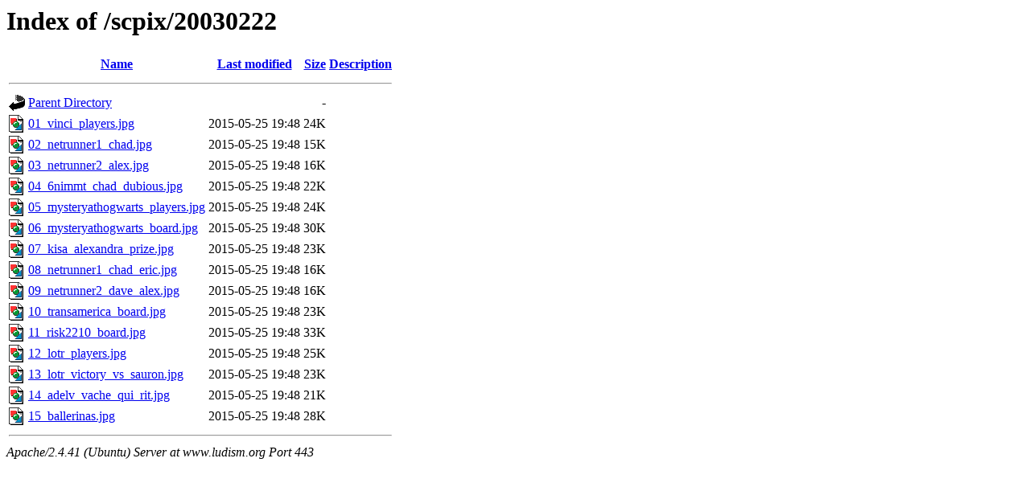

--- FILE ---
content_type: text/html;charset=UTF-8
request_url: https://www.ludism.org/scpix/20030222/?C=D;O=A
body_size: 757
content:
<!DOCTYPE HTML PUBLIC "-//W3C//DTD HTML 3.2 Final//EN">
<html>
 <head>
  <title>Index of /scpix/20030222</title>
 </head>
 <body>
<h1>Index of /scpix/20030222</h1>
  <table>
   <tr><th valign="top"><img src="/icons/blank.gif" alt="[ICO]"></th><th><a href="?C=N;O=A">Name</a></th><th><a href="?C=M;O=A">Last modified</a></th><th><a href="?C=S;O=A">Size</a></th><th><a href="?C=D;O=D">Description</a></th></tr>
   <tr><th colspan="5"><hr></th></tr>
<tr><td valign="top"><img src="/icons/back.gif" alt="[PARENTDIR]"></td><td><a href="/scpix/">Parent Directory</a></td><td>&nbsp;</td><td align="right">  - </td><td>&nbsp;</td></tr>
<tr><td valign="top"><img src="/icons/image2.gif" alt="[IMG]"></td><td><a href="01_vinci_players.jpg">01_vinci_players.jpg</a></td><td align="right">2015-05-25 19:48  </td><td align="right"> 24K</td><td>&nbsp;</td></tr>
<tr><td valign="top"><img src="/icons/image2.gif" alt="[IMG]"></td><td><a href="02_netrunner1_chad.jpg">02_netrunner1_chad.jpg</a></td><td align="right">2015-05-25 19:48  </td><td align="right"> 15K</td><td>&nbsp;</td></tr>
<tr><td valign="top"><img src="/icons/image2.gif" alt="[IMG]"></td><td><a href="03_netrunner2_alex.jpg">03_netrunner2_alex.jpg</a></td><td align="right">2015-05-25 19:48  </td><td align="right"> 16K</td><td>&nbsp;</td></tr>
<tr><td valign="top"><img src="/icons/image2.gif" alt="[IMG]"></td><td><a href="04_6nimmt_chad_dubious.jpg">04_6nimmt_chad_dubious.jpg</a></td><td align="right">2015-05-25 19:48  </td><td align="right"> 22K</td><td>&nbsp;</td></tr>
<tr><td valign="top"><img src="/icons/image2.gif" alt="[IMG]"></td><td><a href="05_mysteryathogwarts_players.jpg">05_mysteryathogwarts_players.jpg</a></td><td align="right">2015-05-25 19:48  </td><td align="right"> 24K</td><td>&nbsp;</td></tr>
<tr><td valign="top"><img src="/icons/image2.gif" alt="[IMG]"></td><td><a href="06_mysteryathogwarts_board.jpg">06_mysteryathogwarts_board.jpg</a></td><td align="right">2015-05-25 19:48  </td><td align="right"> 30K</td><td>&nbsp;</td></tr>
<tr><td valign="top"><img src="/icons/image2.gif" alt="[IMG]"></td><td><a href="07_kisa_alexandra_prize.jpg">07_kisa_alexandra_prize.jpg</a></td><td align="right">2015-05-25 19:48  </td><td align="right"> 23K</td><td>&nbsp;</td></tr>
<tr><td valign="top"><img src="/icons/image2.gif" alt="[IMG]"></td><td><a href="08_netrunner1_chad_eric.jpg">08_netrunner1_chad_eric.jpg</a></td><td align="right">2015-05-25 19:48  </td><td align="right"> 16K</td><td>&nbsp;</td></tr>
<tr><td valign="top"><img src="/icons/image2.gif" alt="[IMG]"></td><td><a href="09_netrunner2_dave_alex.jpg">09_netrunner2_dave_alex.jpg</a></td><td align="right">2015-05-25 19:48  </td><td align="right"> 16K</td><td>&nbsp;</td></tr>
<tr><td valign="top"><img src="/icons/image2.gif" alt="[IMG]"></td><td><a href="10_transamerica_board.jpg">10_transamerica_board.jpg</a></td><td align="right">2015-05-25 19:48  </td><td align="right"> 23K</td><td>&nbsp;</td></tr>
<tr><td valign="top"><img src="/icons/image2.gif" alt="[IMG]"></td><td><a href="11_risk2210_board.jpg">11_risk2210_board.jpg</a></td><td align="right">2015-05-25 19:48  </td><td align="right"> 33K</td><td>&nbsp;</td></tr>
<tr><td valign="top"><img src="/icons/image2.gif" alt="[IMG]"></td><td><a href="12_lotr_players.jpg">12_lotr_players.jpg</a></td><td align="right">2015-05-25 19:48  </td><td align="right"> 25K</td><td>&nbsp;</td></tr>
<tr><td valign="top"><img src="/icons/image2.gif" alt="[IMG]"></td><td><a href="13_lotr_victory_vs_sauron.jpg">13_lotr_victory_vs_sauron.jpg</a></td><td align="right">2015-05-25 19:48  </td><td align="right"> 23K</td><td>&nbsp;</td></tr>
<tr><td valign="top"><img src="/icons/image2.gif" alt="[IMG]"></td><td><a href="14_adelv_vache_qui_rit.jpg">14_adelv_vache_qui_rit.jpg</a></td><td align="right">2015-05-25 19:48  </td><td align="right"> 21K</td><td>&nbsp;</td></tr>
<tr><td valign="top"><img src="/icons/image2.gif" alt="[IMG]"></td><td><a href="15_ballerinas.jpg">15_ballerinas.jpg</a></td><td align="right">2015-05-25 19:48  </td><td align="right"> 28K</td><td>&nbsp;</td></tr>
   <tr><th colspan="5"><hr></th></tr>
</table>
<address>Apache/2.4.41 (Ubuntu) Server at www.ludism.org Port 443</address>
</body></html>
